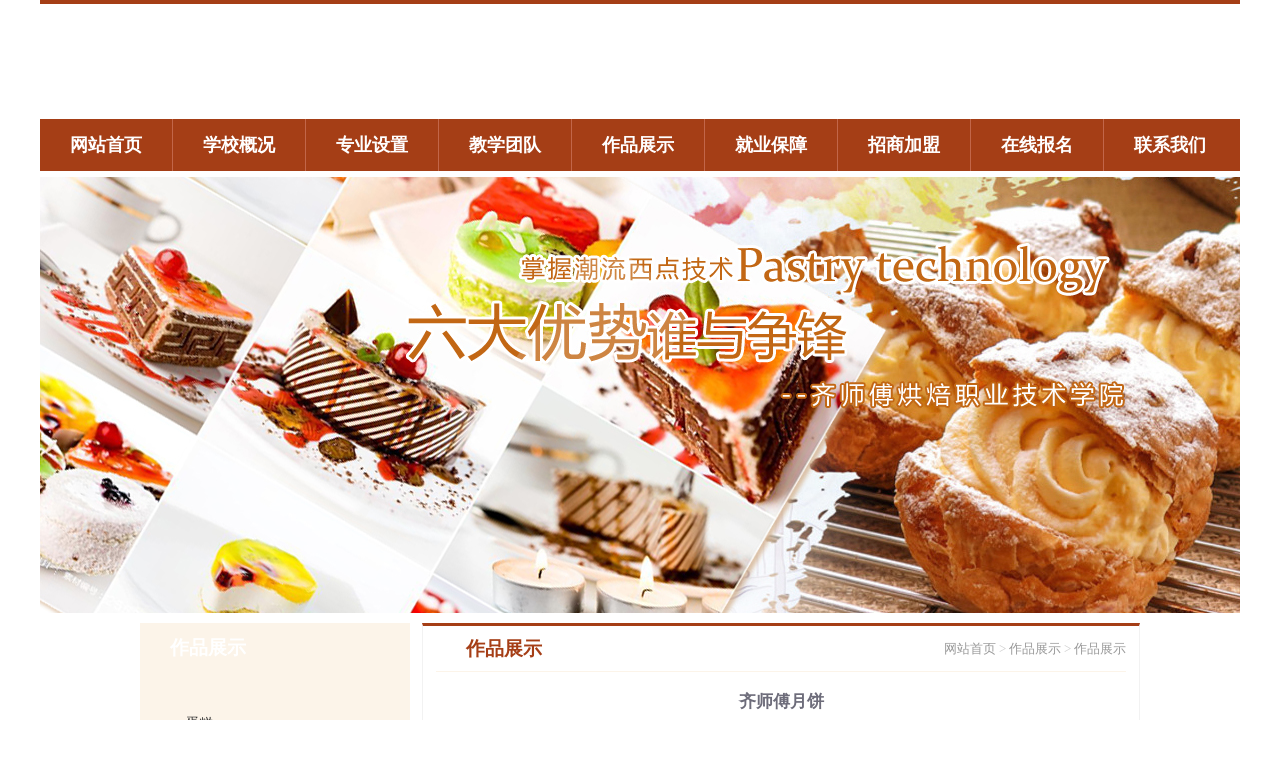

--- FILE ---
content_type: text/html
request_url: http://www.qishifu.com/showp.asp?id=293
body_size: 2396
content:
<!DOCTYPE html PUBLIC "-//W3C//DTD XHTML 1.0 Transitional//EN" "http://www.w3.org/TR/xhtml1/DTD/xhtml1-transitional.dtd">
<html xmlns="http://www.w3.org/1999/xhtml">
<head>
<meta http-equiv="Content-Type" content="text/html; charset=gb2312">
<title>齐师傅月饼_作品展示_山东齐师傅烘焙职业技术学院</title>
<link href="/css_style/css.css" rel="stylesheet" type="text/css" />
<meta name="keywords" content="齐师傅月饼">
<meta name="description" content="齐师傅月饼">
<meta name="mobile-agent" content="format=html5;url=/showp.asp?id=293">
<meta name="mobile-agent" content="format=xhtml;url=/showp.asp?id=293">
<script src='http://siteapp.baidu.com/static/webappservice/uaredirect.js' type='text/javascript'></script>
<SCRIPT type=text/javascript>uaredirect('/showp.asp?id=293');</SCRIPT>

<script type="text/javascript" src="/js/jquery-1.11.3.min.js"></script>
<script type="text/javascript" src="/js/lan.js"></script>
</HEAD>
<BODY>
<div class="top"><div class="shoucang"><h2><a href="http://www.qishifu.com">山东齐师傅烘焙职业技术学院</a></h2></div>  
</div><div class='header_Hekee'><ul><li><a href='/'>网站首页</a></li>
<li class='ov'><a href='/about.asp?id=3'>学校概况</a></li>
<li class='ov'><a href='/about.asp?id=8'>专业设置</a></li>
<li class='ov'><a href='/news.asp?id=3'>教学团队</a></li>
<li class='ov'><a href='/chanpin.asp'>作品展示</a></li>
<li class='ov'><a href='/about.asp?id=9'>就业保障</a></li>
<li class='ov'><a href='/news.asp?id=2'>招商加盟</a></li>
<li class='ov'><a href='/book.asp'>在线报名</a></li>
<li class='ov'><a href='/about.asp?id=6'>联系我们</a></li>
</ul></div><div id='full-screen-slider'><ul id='slides'>
<li style='background:url(/uploadfiles/image/20151214/2015121411540857857.jpg) no-repeat center top;'></li>
<li style='background:url(/uploadfiles/image/20151214/20151214115436313631.jpg) no-repeat center top;'></li>
<li style='background:url(/uploadfiles/image/20151214/20151214115553625362.jpg) no-repeat center top;'></li>
</ul></div>

<div class="a1000x1">
<div class="neip">
          <h3>作品展示</h3>
          <ul><li><a href='/chanpin.asp?id=1&sid=1'>蛋糕</a></li><li><a href='/chanpin.asp?id=1&sid=2'>中西传统糕点</a></li><li><a href='/chanpin.asp?id=1&sid=3'>中秋月饼</a></li><li><a href='/chanpin.asp?id=1&sid=4'>各式面包</a></li><li><a href='/chanpin.asp?id=1&sid=5'>茶艺</a></li><li><a href='/chanpin.asp?id=1&sid=6'>西点</a></li><li><a href='/chanpin.asp?id=1&sid=7'>酥饼</a></li><li><a href='/chanpin.asp?id=1&sid=8'>中式面点</a></li></ul>		  
<h3>联系方式</h3><ol>山东齐师傅烘焙职业技术学院<br />
地址：山东省枣庄市君山东路桥东路南 <br />
校长：齐家年　　　　 <br />
手机：13869412258 <br />
电话：0632－3901777/3985709&nbsp;<br />
热线：400-632-8817<br />
微信：13869412258</ol></div>
        <div  class="neirong">
		<div class="h1"><span><a href="/">网站首页</a> > <a href='/chanpin.asp'>作品展示</a> > <a href='/chanpin.asp?id=1'>作品展示</a></span>
		<h2>作品展示</h2>
		</div>                
          <ul class="ul">
            <h1 class="title">齐师傅月饼</h1>
			<IMG src="/UploadFiles/200898183222767.jpg" border=0><ol class='np'><p>录入时间：2008/9/8 18:32:09 点击次数:14807</p></ol>
          </ul>
			<div class="pingl">
			<div class="bdsharebuttonbox"><A class=bds_more href="#" data-cmd="more"></A><A class=bds_mshare title=分享到一键分享 href="#" data-cmd="mshare"></A><A class=bds_douban title=分享到豆瓣网 href="#" data-cmd="douban"></A><A class=bds_hi title=分享到百度空间 href="#" data-cmd="hi"></A><A class=bds_taobao title=分享到我的淘宝 href="#" data-cmd="taobao"></A><A class=bds_bdxc title=分享到百度相册 href="#" data-cmd="bdxc"></A><A class=bds_tqf title=分享到腾讯朋友 href="#" data-cmd="tqf"></A><A class=bds_qq title=分享到QQ收藏 href="#" data-cmd="qq"></A><A class=bds_tqq title=分享到腾讯微博 href="#" data-cmd="tqq"></A><A class=bds_tsina title=分享到新浪微博 href="#" data-cmd="tsina"></A><A class=bds_qzone title=分享到QQ空间 href="#" data-cmd="qzone"></A><A class=bds_weixin title=分享到微信 href="#" data-cmd="weixin"></A></div>
<script>window._bd_share_config={"common":{"bdSnsKey":{},"bdText":"","bdMini":"2","bdMiniList":false,"bdPic":"","bdStyle":"0","bdSize":"32"},"share":{}};with(document)0[(getElementsByTagName('head')[0]||body).appendChild(createElement('script')).src='http://bdimg.share.baidu.com/static/api/js/share.js?v=89860593.js?cdnversion='+~(-new Date()/36e5)];</script>
			</div>
              </div><br class="clear">		
</div>



<div class="bottom">
  <ul class="ul">
  版权所有 @山东齐师傅烘焙职业技术学院	地址：山东省枣庄市君山东路（三角花园东500米桥东路南）<br>电话：0632－3985709 3901777<script type="text/javascript" src="/js/fd.js"></script></ul></div>
</BODY>
</HTML>


--- FILE ---
content_type: text/css
request_url: http://www.qishifu.com/css_style/css.css
body_size: 10140
content:
html, body, div, span,h1, h2, h3, h4, h5, h6, p, a, li,form, legend, table,  tbody,  thead, tr, th, td,dl,dt,dd{margin: 0;padding: 0;border: 0;font-size: 100%;}
h1, h2, h3, h4, h5, h6, b, i, em {font-weight:normal;font-style:normal}
body {margin:0 auto;padding:0;
background:#fff}
ol, ul，li {list-style: none;}
li{list-style-type:none;}
.f_r{float:right}
.f_l{float:left}
.clear {clear: both;margin:0;height:0;padding:0;font-size:0;}
a{text-decoration:none;}
.top{width:1200px;margin:0 auto;height:115px;text-align:center;border-top:4px solid #A53E16;background:url(../images/qishifu_3.jpg) no-repeat center 0px;}
.shoucang{width:100%;text-align:center;height:45px;padding:0px;color:#657380;margin:0px auto;}
.spy{margin:0 auto;width:1000px;text-align:right;padding:0;height:100px;font-size:10px;color:#fff;line-height:30px;}
.spy span{display:block;font-size:12px;color:#fff;line-height:30px;padding:0 15px 0 0;font-weight:normal}
.spy a:link,.spy a:visited{font-size:13px;color:#4C752C;line-height:25px;margin:0 10px;}
.spy a:hover,.spy a:active{font-size:13px;color:#000;line-height:25px;margin:0 10px;}
.spyp{width:80px;height:28px;line-height:26px;background:#997032;color:#fff;font-size:14px;border:0;margin:0 10px 0 0;font-family: "微软雅黑","黑体";}
.shoucang img{vertical-align:middle}
.spy form{padding:15px 0 0 0}
.shoucang h1{text-indent:-9999px;width:0px;height:px;float:left;text-align:left;position:absolute;}
.shoucang h2{text-indent:-9999px;width:0px;height:0px;float:left;text-align:left;position:absolute;}
.so{width:270px;padding:0px;border:0px solid #ff0000;float:right}
.so li{padding:3px 0 0 0;text-align:right}
.input{height:21px;line-height:21px;border:1px solid #AAC1E3;border-right:0;width:170px;color:#666;width:170px;padding-left:10px;vertical-align:middle}
.subi{line-height:23px;height:25px;border:none;width:52px;text-align:center;vertical-align:middle;color:#fff;background:#0B8DED;}
.ninput{height:22px;line-height:22px;border:1px solid #ddd;color:#666;background:#fff;}
.ninp{height:28px;line-height:24px;padding:0 8px;}








.header_Hekee{width:1200px;margin:0 auto;padding:0px;height:52px;background:#A53E16}
.header_Hekee ul{padding:0px;margin:0 auto;width:1200px;height:52px;font-family: "微软雅黑","宋体";}
.header_Hekee ul li{padding:0;margin:0px;float:left;width:132px;text-align:center;height:52px;font-weight:bold} 
.header_Hekee ul li:hover{padding:0;height:52px;background:#D2AE8A} 
.header_Hekee ul li a{display:block;width:132px;}
.header_Hekee ul .ov {border-left:1px solid #C26649;} 
.header_Hekee  a:link,.header_Hekee  a:visited{font-size:18px;line-height:52px;color:#fff;margin:0;}
.header_Hekee  a:hover,.header_Hekee  a:active{font-size:18px;line-height:52px;color:#000;margin:0;}


#div_center{width:1000px;margin:0 auto;padding:0px;height:59px;}
#nav {padding:0px;margin:0 auto;width:1000px;height:59px;font-family: "微软雅黑","黑体";background:#000}
#nav dl dd {position: absolute;left: -9999em;text-align:left;padding:0;margin:0;} 
#nav dl ,#nav .sfhover{float:left;padding:0;margin:0;width:124px;position:relative;z-index:8888;}  
#nav dt,#nav .sfhover dt {font-size:15px;font-family: "微软雅黑","宋体";font-weight:bold;padding:0;margin:0;text-align:center;width:124px;height:59px;line-height:59px;} 
#nav dt:hover,#nav .sfhover dt:hover{background:#fffccc}
#nav dt a:link ,#nav dt a:visited{font-size:18px;line-height:59px;color:#fff;padding:0;margin:0;text-align:center;}   
#nav dt a:hover,#nav dt a:active {font-size:18px;line-height:59px;color:#007000;padding:0;margin:0;text-align:center;}       
#nav .ov{border-left:1px solid #ff0000;} 

#nav .sfhover dt{background:#ff0000}    
#nav .sfhover dd{left:0;padding:0;margin:0;position: absolute;background:#18BA19;width:165px;border:1px solid #ff0000;overflow:hidden}
#nav .sfhover dd li{width:140px;padding:0 0 0 25px;margin:0;height:33px;line-height:33px;font-size: 13px;text-align:left;border-bottom:1px solid #14AF0D;}
#nav .sfhover dd li:hover{background:#000}
#nav .sfhover dd li a{font-size: 14px;padding:0;margin:0;line-height:33px;font-weight:normal;color:#fff;width:140px;display:block}            


.inclass{width:715px;margin:10px auto 0 auto;padding:0;}
.inclass h2{width:685px;padding:0 0 0 30px;background:#F7F7F7;border-top:5px solid #DBDBDB;color:#898989;height:50px;line-height:50px;font-size:21px;font-family: "微软雅黑","黑体";}
.inclass h2 a:link,.inclass h2 a:visited{color:#000;font-size:16px;line-height:34px;}
.inclass h2 a:active,.inclass h2 a:hover{color:#FBF2C9;font-size:16px;line-height:34px}
.inclass ul{padding:10px 0 0 0;margin:0;width:715px;}
.inclass ul li{float:left;width:119px;padding:0;margin:6px 0;text-align:center;}
.inclass ul li img{border:1px solid #f2f2f2}

.a1000x2{width:1200px;margin:6px auto 0 auto;padding:0;text-align:left;}
.a1000x1{width:1000px;margin:0 auto;padding:10px 0 5px 0;text-align:left;}


.infla{WIDTH:100%;height:412px;margin:0px auto;padding:0;text-align:center;overflow:hidden;}
.fla2{WIDTH:1000px;HEIGHT:179px;margin:8px auto;padding:0;}
.margt {margin-top:8px;}


.table{margin:10px auto 0 auto;padding:0;}
.table2{margin:0 auto 8px auto;background:none;border:0px solid #ff0000}
.divr{width:880px;float:right;padding:0;margin:0;font-family:"微软雅黑","宋体";}
.divz{width:292px;float:left;padding:0;margin:0;font-family:"微软雅黑","宋体";}
.divzz{width:270px;float:left;padding:0 0 10px 0;margin:0;}







.dongtai{width:1200px;padding:0px;margin:0 0 10px 0;font-family: "宋体";text-align:left;}
.dongtai h2{width:1200px;height:53px;padding:0px;margin:0;line-height:53px;font-size:19px;font-family: "微软雅黑","宋体";color:#A53E16;border-bottom:1px solid #E9D4C4}
.dongtai h2 img{margin:10px 0 0 0;border:0;float:right}
.dongtai h2 span{border-bottom:3px solid #E9D4C4;display:block;width:100px;padding:0 0 0 40px;height:50px;text-align:left;background:url(../images/dot.jpg) no-repeat 10px 20px;}
.dongtai h3{width:1200px;height:53px;padding:0px;margin:0 auto;line-height:53px;font-weight:bold;font-size:19px;font-family: "微软雅黑","宋体";color:#fff;background:#F2E9DC;}
.dongtai h3 span{display:inline-block;overflow: hidden;margin:0;padding:5px 25px 0 25px;height:48px;line-height:48px;text-align:center;border-right:1px solid #E9D4C4}
.dongtai h3 span.hover{display:inline-block;overflow: hidden;height:48px;margin:0;padding:5px 25px 0 25px;line-height:48px;text-align:center;background:#A53E16;}
.dongtai h3 span a{font-size:18px;line-height:48px;display:block;height:48px;color:#D2AE8A;margin:0;padding:0;}
.dongtai h3 span.hover a{color:#fff;font-size:18px;line-height:48px;display:block;height:48px;margin:0;padding:0;}

.dongtai ul{width:1200px;padding:8px 0px;margin:0;background:#FCF4E9;font-family: "微软雅黑","宋体";}
.dongtai ul li{margin:0;padding:0;line-height:20px;color:#8791B1;font-size:13px;width:240px;height:220px;text-align:center}
.dongtai ul li img{border:1px solid #F2E9DC;padding:3px;display:block;margin:0 auto;background:#fff}
.dongtai ul li p{padding:6px 0;width:220px;margin:0 auto}
.dongtai ul a:link,.dongtai  ul a:visited{line-height:20px;color:#D2AE8A;font-size:13px;}
.dongtai ul a:hover,.dongtai  ul a:active{line-height:20px;color:#A53E16;font-size:13px;}
.dongtai ul li span{float:left;}


.dongtai ul h4{width:300px;margin:0;float:left;padding:10px;}
.dongtai ul div{}
.dongtai ul th{line-height:30px;text-align:center}
.dongtai ul td{font-size:13px;line-height:30px}
.dongtai ol{width:648px;padding:0px 10px;margin:0;border:1px solid #C6C9C3;border-top:none}
.dongtai ol a:link,.dongtai  ol a:visited{line-height:18px;color:#000;font-size:14px;}
.dongtai ol a:hover,.dongtai  ol a:active{line-height:18px;color:#29850F;font-size:14px;}



#changjing{overflow:hidden;height:160px;width:390px;margin:0px auto;padding:6px 0px;}
#changjing table,#changjing td{vertical-align:top}
#changjing td{vertical-align:top;padding:0 8px;}

#xiehui{overflow:hidden;height:220px;width:1160px;margin:0px auto;padding:0px;}
#xiehui table{vertical-align:top;padding:0}
#xiehui td{vertical-align:top;padding:0 8px;}

#shuxiang{height:20px;overflow:hidden;width:550px;padding:00;margin:10px 0;}
#shuxiang1{height:auto;}
#shuxiang2{height:auto;}
#shuxiang1 li,#shuxiang2 li{margin:0;padding:0px;line-height:30px;font-size:13px;}


.news {width:380px;padding:0;margin:0 0 10px 0;font-family: "宋体";text-align:left;float:left;}
.news  h2{width:335px;height:59px;padding:0 0 0 45px;margin:0 auto;line-height:59px;font-weight:bold;font-size:19px;font-family: "微软雅黑","宋体";color:#fff;background:url(../images/n.jpg) no-repeat 0px 0;}
.news  h2 img{float:right;margin:18px 10px 0 0;border:0;}
.news  h2 a{color:#999;font-size:16px;line-height:40px;}
.news ul{width:360px;margin:0 auto;padding:10px;color:#999;height:180px;font-size:13px;line-height:25px;background:#fff}
.news ul li{margin:0 auto;padding:0px;line-height:35px;height:35px;color:#999;width:360px;font-size:13px;border-bottom:1px #ededed dashed}
.news  ul a:link,.news  ul a:visited{line-height:35px;color:#222;font-size:13px;}
.news  ul a:hover,.news  ul a:active{line-height:35px;color:#009C0D;font-size:13px;}
.news ul li span{float:right;}
.news ul p{padding:6px 0 3px 0;}
.news ul h6{margin:0 auto;padding:5px 0 0 0 ;line-height:16px;color:#666;width:245px;font-size:13px;text-align:center;float:left;}
.news ul h6 img{padding:0;margin:0;border:0;}
.news ol{width:270px;margin:0 auto;padding:9px 10px;color:#999;font-size:13px;line-height:25px;font-family: "宋体";border:1px solid #ededed;}
.news ol li{margin:0 auto;padding:0 0 0 40px;line-height:36px;height:36px;color:#999;width:200px;font-size:14px;border-bottom:1px #ededed dashed;background:url(../images/ar.gif) no-repeat 10px 15px;}
.news ol a:link,.news  ol a:visited{line-height:36px;color:#333;font-size:14px;}
.news ol a:hover,.news  ol a:active{line-height:36px;color:#ff0000;font-size:14px;}







.inlx {width:310px;padding:0;margin:0 0 10px 0;font-family: "微软雅黑","宋体";text-align:left;background:#FCF4E9}
.inlx  h2{width:280px;height:64px;padding:0 0 0 30px;margin:0 auto;line-height:50px;font-weight:bold;font-size:19px;;color:#fff;background:url(../images/qishifu_8_2.jpg) no-repeat 0px 0;}
.inlx  h2 img{float:right;margin:18px 10px 0 0;border:0;}
.inlx  h2 a{color:#999;font-size:16px;line-height:40px;}
.inlx ul{width:270px;margin:0 auto;padding:10px 20px;color:#222;height:180px;font-size:13px;line-height:25px;}
.inlx ul a{font-size:13px;line-height:25px;color:#000; }
.inlx ul li{margin:0 auto;padding:0 0 0 10px;line-height:28px;height:28px;color:#999;width:260px;font-size:13px;border-bottom:1px #D2AE8A dashed;}


.inhd{width:1200px;margin:0 auto 10px auto;padding:0;font-size:19px;font-family: "微软雅黑","宋体";}
.inhd dl,.inhd dt,.inhd dd{width:232px;}
.inhd dl{background:#FCF4E9}
.inhd dt{width:232px;text-align:center;padding:0px;background:#A53E16;font-size:19px;line-height:56px;height:56px;color:#fff}
.inhd dd{width:212px;padding:10px;font-size:13px;line-height:22px;font-family: "宋体";}
.inhd .z{padding:0;margin:0 10px 0 0;float:left}
.inhd .y{padding:0;margin:0px;float:right}

.about{width:560px;padding:0;margin:0 0 10px 0;font-family: "宋体";text-align:left;float:left;background:#FCF4E9}
.about h2{width:560px;height:53px;padding:0px;margin:0 auto;line-height:53px;font-weight:bold;font-size:19px;font-family: "微软雅黑","宋体";color:#fff;background:#D2AE8A;}
.about h2 span{display:inline-block;width:140px;margin:0;padding:5px 0 0 0;height:48px;line-height:48px;text-align:center;}
.about h2 span.hover{display:inline-block;width:140px;height:48px;margin:0;padding:5px 0 0 0;line-height:48px;text-align:center;background:#FCF4E9;}
.about h2 span a{font-size:18px;line-height:48px;display:block;width:140px;height:48px;color:#fff;margin:0;padding:0;}
.about h2 span.hover a{color:#A53E16;font-size:18px;line-height:48px;display:block;width:140px;height:48px;margin:0;padding:0;}
.about ul{width:540px;margin:0 auto;padding:9px 10px;color:#333;font-size:13px;line-height:24px;}
.about ul img{padding:0;margin:0 10px 0 0;float:left;display:block}
.about ul a:link,.about ul a:visited{line-height:24px;font-size:13px;color:#333;}
.about ul a:hover,.about ul a:active{line-height:24px;font-size:13px;color:#A53E16;}
.about ol{width:540px;margin:0 auto;padding:13px 10px;color:#333;font-size:13px;line-height:25px;}
.about ol li{margin:0 auto;padding:0 0 0 10px;line-height:36px;height:36px;color:#999;width:530px;font-size:13px;border-bottom:1px #D2AE8A dashed;}
.about ol li span{float:right}
.about ol a:link,.about ol a:visited{line-height:36px;font-size:14px;color:#000;}
.about ol a:hover,.about ol a:active{line-height:36px;font-size:14px;color:#A53E16;}









.title,.np{width:680px;padding:10px 0;line-height:20px;color:#6D6C7A;font-family:"微软雅黑","黑体";}
.title{text-align:center;font-size:17px;font-weight:bold;margin:0 auto 10px auto;border-bottom:1px dashed #D2AE8A}
.np{text-align:left;font-size:13px;clear:both;font-weight:normal;margin:10px auto 0 auto;border-top:1px dashed #D2AE8A;border-bottom:1px dashed #D2AE8A;}
.bdsharebuttonbox{padding:0 0 10px 0}


.h1{background:url(../images/dot.jpg) no-repeat 10px 15px;text-align:left;font-family:"微软雅黑","黑体";margin:0 auto;height:45px;padding:0px;width:690px;border-bottom:1px solid #FCF4E9;font-weight:normal;}
.h1 span{padding:0px;color:#ccc;line-height:45px;font-size:13px;float:right}
.h1 span a:link,.h1 span a:visited{line-height:45px;font-size:13px;color:#999;}
.h1 span a:hover{line-height:45px;font-size:13px;color:#E92D24;}
.h1 h1,.h1 h2{width:280px;padding:0 0 0 30px;line-height:45px;font-size:19px;color:#A53E16;font-weight:bold;}
.h4{margin:8px auto;width:690px;padding:0 0 0 5px;text-align:left;font-weight:normal;height:37px;line-height:37px;border-bottom: 1px dashed #ccc}

.pg{width:100%;text-align:center;height:40px;color:#6D6C7A;font-size:13px;line-height:25px;margin:5px auto;padding:5px 0 0 0;border-top:1px solid #FCF4E9}
.pg a:link,.pg a:visited{font-size:13px;line-height:25px;color:#000}
.pg2{clear:both;width:400px;text-align:center;height:40px;font-size:13px;color:#6D6C7A;line-height:25px;margin:10px auto;border-top:0px dashed #ededed}
.pg2 a:link,.pg2 a:visited{font-size:13px;line-height:25px;color:#fff}

.fy{clear:both;width:100%;text-align:center;height:35px;font-size:13px;color:#6D6C7A;line-height:35px;margin:10px auto;border-top:1px dashed #D2AE8A;background:#f2f2f2}
.fy a:link,.fy a:visited{font-size:13px;line-height:35px;color:#000}

.neirong{font-size:14px;float:right;line-height:180%;width:716px;border:1px solid #f2f2f2;border-top:3px solid #A53E16;overflow:hidden;background:#fff;padding:0;color:#000;margin:0 auto 8px auto;font-family: "微软雅黑","黑体";}
.neirong .ul,.neirong .hy,.pingl,.book{width:680px;color:#000;margin:0 auto;}
.neirong .ul{font-size:14px;line-height:180%;color:#000;padding:10px 0}
.neirong .ul img{padding:0px;border:none;padding:5px 0px;max-width:680px;vertical-align:middle;}
.neirong .ul li{color:#222}
.neirong .ul table{margin:0 auto 5px auto;padding:0;border-collapse:0;width:100%;border-top:1px solid #E4EDF2}
.neirong .ul td{font-size:14px;line-height:180%;color:#000;border-collapse:0;padding:5px 0 5px 5px;border-bottom:1px solid #E4EDF2}
.neirong a:link,.neirong a:visited{font-size:14px;line-height:180%;color:#000}
.neirong a:hover{font-size:14px;line-height:180%;color:#025B95}
.neirong .ul dl{width:100%;margin:0 auto 8px auto;border-bottom:1px dashed #D2AE8A}
.neirong .ul dt{font-size:16px;line-height:40px;height:40px;color:#000;font-weight:bold;background:#D2AE8A;border-bottom:2px solid #FCF4E9;padding:0 0 0 20px}
.neirong .ul  dd{padding:10px 0 10px 20px;margin:0;}
.neirong .ul p{padding:5px 0;}
.neirong .ul td p{padding:0;}
.neirong .ul h2{font-family: "微软雅黑","黑体";font-size:16px;line-height:40px;height:40px;color:#025B95;font-weight:bold;margin:0;background:#C9DBE7;padding:0 0 0 30px}
.neirong .ul h2 a{float:right;margin:0 15px 0 0;font-size:14px;line-height:40px;height:40px;color:#000;}

.prettyprint{width:667px;border-left:3px solid #ccc;color:#999;background:#f2f2f2;margin:5px auto;padding:10px 0 10px 10px;word-wrap: break-word; word-break: normal;}
.prettyprint a{color:#999;ine-height:26px;}

.book {font-size:14px;line-height:180%;color:#000;padding:10px 0}
.book table{margin:5px auto;padding:0;border-collapse:0;width:100%;border-top:1px solid #E4EDF2}
.bookt{background:#EBFAFF;}
.book td{padding:5px 0 5px 6px;border-bottom:1px solid #E4EDF2}
.rbook{border-top:1px dashed #ededed;padding:3px 0 3px 10px;background:#f2f2f2;margin:0}


.bk{padding:10px;width:668px;color:#000;margin:0 auto;border-top:none}
.bk{font-size:13px;line-height:22px;color:#222;}
.bk td{border-bottom:1px solid #f2f2f2;padding:0 0 0 10px}

/*.chp{font-size:14px;line-height:180%;width:715px;overflow:hidden;padding:0px 0 20px 0;color:#000;margin:0 0 20px 0;}*/
.chp{padding:10px 0 10px 0px;width:690px;color:#000;margin:0 auto;}
.chp li{margin:0px;width:230px;text-align:center;height:200px;float:left;padding:10px 0;color:#999;line-height:18px;font-family:"宋体";}
.chp li a:link,.chp li a:visited{font-size:13px;line-height:18px;color:#000;}
.chp li a:hover,.chp li a:active{font-size:13px;line-height:18px;color:#0A4ED8}
.chp li img{border:1px solid #ededed;padding:3px;margin:0}
.chp li p{line-height:18px;text-align:center;font-size:13px;width:210px;margin:0px auto;padding:5px 0px;color:#999;}
.one{padding:10px 0px 10px 42px;margin:0px;width:213px;text-align:left;height:220px;float:left;color:#ccc;line-height:25px;}
.one a:link,.one a:visited{font-size:14px;line-height:18px;font-family:"微软雅黑","黑体";color:#222;}
.one a:hover,.one a:active{font-size:14px;line-height:18px;font-family:"微软雅黑","黑体";color:#0072FF}
.one img{border:1px solid #ededed;padding:3px;}
.one p{display:block;line-height:18px;text-align:center;font-size:13px;width:210px;margin:0px;padding:5px 0px;color:#222;}

.chp2{padding:10px 0 10px 0px;width:690px;color:#000;margin:0 auto;}
.chp2 li{margin:0px;width:230px;text-align:center;height:210px;float:left;padding:10px 0;color:#999;line-height:18px;font-family:"宋体";}
.chp2 li a:link,.chp2 li a:visited{font-size:13px;line-height:18px;color:#000;}
.chp2 li a:hover,.chp2 li a:active{font-size:13px;line-height:18px;color:#0A4ED8}
.chp2 li img{border:1px solid #ededed;padding:3px;margin:0}
.chp2 li p{line-height:18px;text-align:center;font-size:13px;width:210px;margin:0px auto;padding:5px 0px;color:#999;}
.hy table{margin:0 auto}
.hy td{height:40px;line-height:16px;border-bottom:1px solid #E2DBB9}
.hy .neiinput2{border:1px solid #ededed;color:#000}
.u{font-size:13px;color:#666;font-weight:bold;text-decoration: none;}
.cnews,.job{padding:10px;width:668px;color:#000;margin:0 auto;}
.cnews li,.job h5{width:668px;margin:0 auto;padding:2px 5px;font-size:13px;line-height:30px;color:#666}
.cnews li{border-bottom:1px dashed #C9DBE9;}
.job h5{border-bottom:1px solid #C9DBE9;}
.cnews li span{float:right;}
.cnews li a:link,.cnews li a:visited{font-size:13px;line-height:30px;color:#000;}
.cnews li a:hover{color:#E92D24;font-size:13px;line-height:30px;}
.cnews li{border-bottom:1px dashed #C9DBE9;}

.job h5 a{line-height:30px;}
.job h5 span{line-height:30px;float:right;}
.job div{padding:10px;width:640px;color:#333;margin:0px auto;font-size:13px;line-height:30px;}
.job li{border-bottom: 1px dashed #ccc;color:#999;line-height:30px;font-size:13px;}
.job li span{line-height:30px;float:right; font-size:13px;}
.job li a{color:#666;font-size:13px;line-height:30px;}


.cinput{border:1px solid #E6F2F6;font-size:13px;padding:0 5px;line-height:20px;height:22px;}
.cinput2{border:0px solid #E6F2F6;border-bottom:1px solid #E6F2F6;font-size:13px;padding:0 5px;line-height:20px;height:20px;}

.login{font-size:13px;color:#666;width:210px;text-align:left;}
.login h2{height:37px;line-height:37px;font-size:14px;color:#fff;width:170px;margin:0 auto;background:url(../images/us.jpg) no-repeat center 0;padding:0 0 0 40px;font-weight:bold;}
.login ul{width:198px;border:1px solid #ededed;padding:0 5px;margin:0}
.login ul li{font-size:13px;line-height:32px;width:190px;margin:0 auto;}
.login ul li img{vertical-align:middle;margin-left:8px;border:6px solid #EEEEEE}
.login dl{width:190px;padding:0px;margin:10px 0 0 0;border-top:1px dashed #C6C9C3;}
.login dl dt{width:16px;padding:0 7px;float:left;border-right:1px dashed #C6C9C3;line-height:20px;}
.login dd{width:155px;float:right;padding:0px;margin:0;font-size:14px;line-height:160%;color:#333;line-height:20px;}
.login dd li{border-bottom:1px dashed #C6C9C3;width:140px;line-height:25px;padding:0 0 0 10px}
.login dd li p{padding:4px 0}
.login dd li img{border:1px solid #f2f2f2;padding:3px;}
.login ul a:link,.login ul a:visited{line-height:25px;color:#333;font-size:13px;}
.login ul a:hover,.login ula:active{line-height:25px;color:#000;font-size:13px;}


.neiinput{height:20px;line-height:20px;border:1px solid #A3A3A3;width:120px;padding-left:5px;}
.neiinput2{height:20px;line-height:20px;border:1px solid #A3A3A3;width:60px;padding-left:5px;}
.neiinput3{height:20px;line-height:20px;border:1px solid #A3A3A3;padding-left:5px;}

.submit{background:#CC1931;height:24px;line-height:24px;border:none;padding:0 10px;text-align:center;margin-right:15px;color:#fff}

.lpic{width:190px;margin:0 0 6px 3px;}
.bottom {
	font-size: 13px;
	color: #923D1D;
	line-height:25px;width:1200px;
margin:0 auto;padding:0;border-top:4px solid #923D1D;background:#D2AE8A;font-family: "微软雅黑","宋体";
}
.bottom .ul{margin:0px auto;width:1000px;padding:20px 0;line-height:25px;text-align:center;}
.bottom .ul img{vertical-align:middle}
.bottom .ul  a:link,.bottom .ul a:visited{	font-size: 13px;
	color: #923D1D;line-height:25px;
	text-decoration: none;}
.bottom .ul a:hover,.bottom .ul a:active{	font-size: 13px;
	color: #000;line-height:25px;
	text-decoration: none;}
.bottom dl{width:990px;font-size:14px;margin:0 auto;padding:15px 0;line-height:22px;text-align:left;font-weight:bold;color:#666;background: url(../images/bt.gif) no-repeat 20px 24px;}

.bottom .dd{width:165px;padding:20px 0 15px 80px;margin:0;float:left;height:130px;}
.bottom .dd li{text-align:left;padding:0;margin:0;line-height:22px;}
.bottom .dd a:link,.bottom .dd a:visited{font-size:13px;line-height:22px;font-weight:normal;color:#666;}
.bottom .dd a:hover{font-size:13px;line-height:22px;font-weight:normal;color:#000;}

.Flink{font-size:13px;line-height:30px;padding:10px 0;width:1198px;margin:8px auto;border:1px solid #ECECEC;text-align:left;background:#fff;font-family: "微软雅黑","黑体";}
.Flink ul{width:1160px;padding:0 10px;margin:0 auto;}
.Flink ul span{padding:0;height:30px;vertical-align:middle;width:70px;line-height:30px;margin:0;background:#E0DFDF;display:inline-block;color:#54B804;text-align:center;}
.Flink ul img{border:0;margin:0 0 0 10px;vertical-align:middle;}
.Flink ul a:link,.Flink ul a:visited{font-size:13px;line-height:20px;color:#999;margin:0 0 0 10px;}
.Flink ul a:hover,.Flink ul a:active{font-size:13px;line-height:20px;color:#000;margin:0 0 0 10px;}
.more{margin-top:10px}
.intext{font-size:13px;line-height:25px;padding-top:6px;color:#fff}
.btlink{background: url(../images/hhrqsy_15.jpg) no-repeat right 30px;font-size:14px;line-height:30px;padding:15px 0px;width:1000px;margin:0px auto 10px auto;text-align:left;color:#000;font-weight:bold;border-top:1px solid #B2B5B7;border-bottom:1px solid #B2B5B7;font-family:"微软雅黑","黑体";}
.btlink dl{padding-left:10px;width:130px;float:left}
.btlink dl a:link,.btlink dl a:visited{font-size:13px;line-height:22px;color:#2A2A2A;font-weight:normal;}
.btlink dl a:hover{font-size:13px;line-height:22px;color:#FF0066;font-weight:normal;}
.bl{border-left:1px solid #CED1D3;height:140px;}














.gd{text-align:center;margin:0;float:left;}
.gd img{padding:2px;margin:0 auto;border:1px solid #f2f2f2;}
.gd p{padding:5px 0;margin:0;width:230px;text-align:center;}









.kg2{width:650px;line-height:32px;}
.kg2 dd{padding:0;margin:0;text-align:left}
.baozhang{border:1px solid #ededed;margin:8px 0 8px 0;padding:0;width:274px;}
#lib_Tab1{width:100%;margin:0px;padding:0px;;border:none;}
#lib_Tab2{width:100%;margin:0px;padding:0px; }
.lib_Menubox {width:456px;margin:0;font-size: 14px;padding:0;line-height:35px;height:38px;}
.lib_Menubox ul{margin:0px;padding:0px;list-style:none;position:absolute;text-align:center;}
.lib_Menubox a:link,.lib_Menubox a:visited {color:#F69D03;font-size: 14px;line-height:35px;height:35px;}
.lib_Menubox a:hover {color:#ff0000;font-size: 14px;line-height:35px;height:35px;}


/*.lib_Menubox span{float:right;margin:4px 10px 0 auto;font-size:12px;padding-top:2px;display:block;color:#515151;background:#F7F7F7 url(/images/mmbg.jpg) no-repeat 0 0;line-height:20px;width:70px;text-align:center}*/
.lib_Menubox li{color:#fff;float:left;display:block;cursor:pointer;margin:0px;padding:0;line-height:35px;height:35px;width:137px;border-top:1px solid #D6D9E0;border-bottom:1px solid #D6D9E0;background:#F4F4F0}
.lib_Menubox li.hover{font-weight: bold;color:#fff;height:35px;padding:0px;line-height:35px;width:137px;border-top:3px solid #F69D03;border-right:1px solid #D6D9E0;border-left:1px solid #D6D9E0;border-bottom:none;background:#Fff}
.lib_Contentbox{clear:both;text-align:left;margin:0px auto;padding:0px;width:205px;}
.lib_Contentbox ul{margin:0px;padding:0px;}


.lib_Menubox2 {width:533px;margin:0;margin-top:12px;font-size: 14px;padding:0;line-height:31px;height:31px;border-bottom:2px solid #ededed}
.lib_Menubox2 ul{margin:0px;padding:0px;list-style:none;position:absolute;text-align:center;}
.lib_Menubox2 a:link,.lib_Menubox2 a:visited {color:#fff;font-size: 13px;line-height:30px;}
.lib_Menubox2 a:hover {color:#ffF;font-size: 13px;line-height:30px;font-weight:bold}


/*.lib_Menubox span{float:right;margin:4px 10px 0 auto;font-size:12px;padding-top:2px;display:block;color:#515151;background:#F7F7F7 url(/images/mmbg.jpg) no-repeat 0 0;line-height:20px;width:70px;text-align:center}*/
.lib_Menubox2 li{color:#fff;float:left;display:block;cursor:pointer;margin:0px;padding:0;line-height:30px;height:31px;width:93px;background:url(../images/yn_14_2.jpg) no-repeat 0 0px;}
.lib_Menubox2 li.hover{font-weight: bold;color:#fff;height:31px;padding:0px;line-height:30px;width:93px;border:none;background:url(../images/yn_14.jpg) no-repeat 0 0px;}




#he_fd{background:#ffffff;padding:6px;width:180px;text-align:left;line-height:25px;z-index:9999;}
#he_fd h5{padding:5px 10px;line-height:30px;width:160px;}
#he_fd ul{padding:5px;margin:0 auto;clear:both;wisth:170px;}
#he_fd ul li{margin:0 auto;text-align:left;text-indent:0;width:170px;color:#333;padding:3px 0;border-bottom:1px solid #f2f2f2;}
#he_fd ul  img{padding:0;margin:0;border:0;vertical-align:middle}
.ho{border:1px solid #FEA501;border-top:#A73800 3px solid}
.ho h5{background:#FF6600;color:#fff;font-size:14px;font-family: "微软雅黑","黑体";}
.lv{border:1px solid #74A474;border-top:#036704 3px solid}
.lv h5{background:#3F823F;color:#fff;font-size:14px;font-family: "微软雅黑","黑体";color:#fff}
.la{border:1px solid #CBF3FB;border-top:#054779 3px solid}
.la h5{background:#039FF2;font-size:14px;font-family: "微软雅黑","黑体";color:#fff}
.hu{border:1px solid #f2f2f2;border-top:#4C4C4C 3px solid}
.hu h5{background:#D4D4D4;font-size:14px;font-family: "微软雅黑","黑体";color:#222}
#he_fd li a:link{line-height:25px;color:#333}
#he_fd li img{padding:0;margin:0;border:0;vertical-align:middle}






.inv {width:290px;padding:0;margin:0 0 10px 0;font-family: "宋体";text-align:left;float:left;}
.inv  h2{width:245px;height:59px;padding:0 0 0 45px;margin:0 auto;line-height:59px;font-weight:bold;font-size:19px;font-family: "微软雅黑","宋体";color:#fff;background:url(../images/w.jpg) no-repeat 0px 0;}
.inv  h2 img{float:right;margin:18px 10px 0 0;border:0;}
.inv  h2 a{color:#999;font-size:16px;line-height:40px;}
.inv ul{width:270px;margin:0 auto;padding:10px;color:#999;font-size:13px;line-height:25px;background:#fff}


.inv  h5{padding:6px 0 0 0;margin:0;background:#fff;width:270px;}


.inp{width:715px;padding:0;margin:0;font-family: "宋体";text-align:left;}
.inp ul{width:720px;margin:0;padding:0px;font-size:13px;color:#999;line-height:22px;}
.inp ul li{padding:0 0 10px 0;width:220px;font-family: "宋体";text-align:center;font-size:13px;float:left;background:#fff;border:4px solid #F5F5F5;border-top:4px solid #E92D24;}
.inp ul li img{padding:10px 0;border:0}
.inp ul .mar{margin:0 0 0 15px;}
.inp ul li p{padding:3px 0;text-align:left;margin:0 auto;width:180px;line-height:18px;overflow:hidden}
.inp ul li a:link,.inp ul li a:visited{font-size:14px;color:#fff;line-height:35px;height:35px;text-align:center;padding:3px 0 0 30px;margin:8px auto 0 auto;width:150px;
background:#CA192B url(../images/hecheng_15.jpg) no-repeat 26px 10px;
display:block;}
.inp ul li a:hover{font-size:14px;background:#CA192B url(../images/hecheng_15.jpg) no-repeat 26px -45px;color:#000;line-height:35px;height:35px;text-align:center;padding:3px 0 0 30px;margin:8px auto 0 auto;width:150px;}

.neip{width:270px;padding:0px;margin:0 0 10px 0;float:left;font-family: "微软雅黑","宋体";background:#FCF4E9}
.neip h2 img,.neip h3 img{border:0;margin:0}

.neip h2,.neip h3{width:240px;height:64px;padding:0 0 0 30px;margin:0 auto;line-height:50px;font-weight:bold;font-size:19px;;color:#fff;background:url(../images/qishifu_8_2.jpg) no-repeat 0px 0;}

.neip h2 a,.neip h3 a{line-height:48px;font-size:18px;color:#5C5C5C;}
.neip ul{width:240px;margin:0px 0 10px 0;padding:15px;font-size:13px;color:#333;line-height:30px;font-family:"宋体";}
.neip ol{width:240px;margin:0px 0 10px 0;padding:15px;font-size:13px;color:#333;line-height:25px;font-family:"宋体";}
.neip ul a{font-size:13px;color:#000;line-height:18px;}
.neip ul li,.neip ul h3{line-height:38px;height:38px;text-align:left;overflow:hidden;margin:3px auto;border-bottom:1px solid #ededed;}
.neip ul h3{background:url(../images/ar.gif) no-repeat 5px 9px;padding:0 0 0 20px;width:220px;font-weight:bold;}
.neip ul li{padding:0 0 0 30px;width:210px;background:url(../images/ar.gif) no-repeat 10px 13px;}
.neip ul  a:link,.neip ul  a:visited{font-size:14px;line-height:38px;color:#333;font-family: "宋体";width:210px;display:block;}
.neip ul  a:hover,.neip ul  a:active{font-size:14px;line-height:38px;color:#A53E16;width:210px;display:block;}
.neip ul li span{float:right;padding:0 0 0 10px}
.neip ol  a:link,.neip ol  a:visited{font-size:13px;line-height:20px;color:#333;font-family: "宋体";}
.neip ol  a:hover,.neip ol  a:active{font-size:13px;line-height:20px;color:#A53E16}

.nein{width:257px;padding:0;margin:6px 0 0px 0;font-family: "微软雅黑","黑体";}
.nein h3{background:#fff url(../images/sdblhg_10_2.jpg) no-repeat 0px bottom;line-height:35px;height:35px;font-size:15px;color:#0A4D9F;padding:0 0 0 35px;width:222px;font-weight:bold;}
.nein ul{width:235px;margin:0;padding:10px;color:#666;background:#fff;border:1px solid #ededed;border-top:none;font-size:14px;color:#222;line-height:25px;}
.nein ul li{line-height:18px;width:233px;text-align:left;padding:5px 0 5px 5px;border-bottom:1px solid #f2f2f2;}
.nein ul li a:link,.nein ul li a:visited{font-size:14px;line-height:25px;color:#333}
.nein ul li a:hover,.nein ul li a:active{font-size:14px;line-height:25px;color:#389E1B}









.c{margin:0 auto;width:996px;padding:0;height:435px;}



.inhekee { width:1000px; height:334px; margin:0px auto;padding:10px 0 5px 0;position: relative;text-align:center;overflow:hidden;
max-width:1000px;_width: expression((document.documentElement.clientWidth||document.body.clientWidth)<1000? "1000px":"");}
.inhepic{height:334px; margin:0px auto;padding:0;}
.inhepic li{width:1000px; height:334px;overflow:hidden;text-align:center;}
.inhekee img { border: none;}
.inhekee a { blr: expression(this.onFocus=this.blur()); outline: none; }
.inhekee .num { overflow:hidden; height: 5x; position: absolute; bottom:25px;right:50%;margin-right:-120px;zoom:1; z-index:3 }
.inhekee .num li { width: 80px; height: 5px; line-height: 5px;text-indent:-9999px; text-align: center; font-weight: 300; font-family: "微软雅黑", Arial; color: #FFFFFF; background: #CAC9C8; margin-right: 10px; border-radius:50%; cursor:pointer; float: left; }
.inhekee .num li.on { background: #0D65A1; } 


.inhekee .prev,
.inhekee .next { display: none; width: 40px; height: 100px; background: url(../js/btn.png) no-repeat; position: absolute; top:100px;}
.inhekee .prev { left: 0; }
.inhekee .next { right: 0; background-position: right }
/*******产品放大效果*****/
#preview{ float:none; margin:0px;padding:0; text-align:left; width:227px;}
.jqzoom{ width:227px; position:relative;padding:0;margin:0;height:260px;}
.jqzoom img{padding:0;margin:0;border:1px solid #f2f2f2;padding:3px;}
.zoomdiv{z-index:100;position:absolute;top:1px;left:0px;width:400px;height:400px;background:#ffffff;border:1px solid #e4e4e4;display:none;text-align:center;overflow: hidden;}
.jqZoomPup{z-index:10;visibility:hidden;position:absolute;top:0px;left:0px;width:50px;height:50px;border:1px solid #aaa;background:#FEDE4F 50% top no-repeat;opacity:0.5;-moz-opacity:0.5;-khtml-opacity:0.5;filter:alpha(Opacity=50);cursor:move;}
#spec-list{ position:relative; width:322px; margin-right:6px;}
#spec-list div{ margin-top:0;margin-left:-30px; *margin-left:0;}

/*******产品放大效果end*****/

.chose a{float:left;margin:0;display:block;width:26px;height:26px;line-height:99em;text-indent:-9999px;overflow:hidden;background:url(../images/reduce-add.gif) no-repeat;}
.chose a.reduce{background-position:0 0;}
.chose  a.reduce:hover{background-position:0 -27px;}
.chose  a.add{background-position:-27px 0;}
.chose  a.add:hover{background-position:-27px -27px;}
.chose  .text{float:left;margin:0 5px;display:inline;border:solid 1px #ccc;padding:3px 3px 3px 8px;width:32px;line-height:18px;font-size:14px;color:#990000;font-weight:800;}
.p_number .buy{line-height:36px;width:320px;}
.total-font{font-family:Arial;font-size:26px;}
.p_number  .jifen{border-bottom:solid 1px #0154BC;width:360px;}
 .ytext{padding:6px 0;}
.buy{padding:10px 0;}


.focus {POSITION: relative; WIDTH: 318px;HEIGHT: 233px;margin:0;padding:0;}
.focus #pic {POSITION: relative; WIDTH: 318px; HEIGHT: 233px; OVERFLOW: hidden;margin:0;padding:0}
.focus #pic ul {POSITION: relative; WIDTH: 9999px; FLOAT: left; HEIGHT: 233px;border:0;padding:0;margin:0;}
.focus #pic li {WIDTH: 318px; FLOAT: left; HEIGHT: 233px}
.focus #pic li img {WIDTH: 318px; FLOAT: left; HEIGHT: 233px}
.h5 {BACKGROUND: url(../images/t.png) repeat center center;
Z-INDEX: 2; POSITION: absolute; TEXT-ALIGN: center; LINE-HEIGHT:35px; WIDTH: 318px; DISPLAY: block; FLOAT: left; HEIGHT:35px; COLOR: #fff; FONT-SIZE: 13px; TOP: 200px; LEFT: 0px
}
.h5 a:link, .h5 a:visited{color:#fff; TEXT-DECORATION: none;font-size:14px;}
.prev{BACKGROUND: url(../images/left.png) no-repeat center center; Z-INDEX: 101; POSITION: absolute; WIDTH: 24px; DISPLAY: block; HEIGHT: 40px; TOP: 90px; CURSOR: pointer; LEFT: 6px
}
.next{BACKGROUND: url(../images/right.png) no-repeat center center; Z-INDEX: 101; POSITION: absolute; WIDTH: 24px; DISPLAY: block; HEIGHT: 40px; TOP: 90px; CURSOR: pointer; RIGHT: 6px
}


#full-screen-slider{width:1200px;height:436px;margin:6px auto 0px auto;position:relative;z-index:1}
#slides{display:block;width:100%;height:436px;list-style:none;padding:0;margin:0;position:relative;z-index:1}
#slides li{display:block;width:100%;height:100%;list-style:none;padding:0;margin:0;z-index:2;position:absolute}
#slides li a{display:block;width:100%;height:100%;text-indent:-9999px}
#pagination{display:block;list-style:none;position:absolute;top:400px;z-index:9900;padding:0px 15px 0px 0;}
#pagination li{display:block;list-style:none;width:100px;height:8px;float:left;margin:0 5px;background:#D2AE8A}
#pagination li a{display:block;width:100%;height:100%;padding:0;margin:0;text-indent:-9999px;}
#pagination li.current{background:#A53E16}
